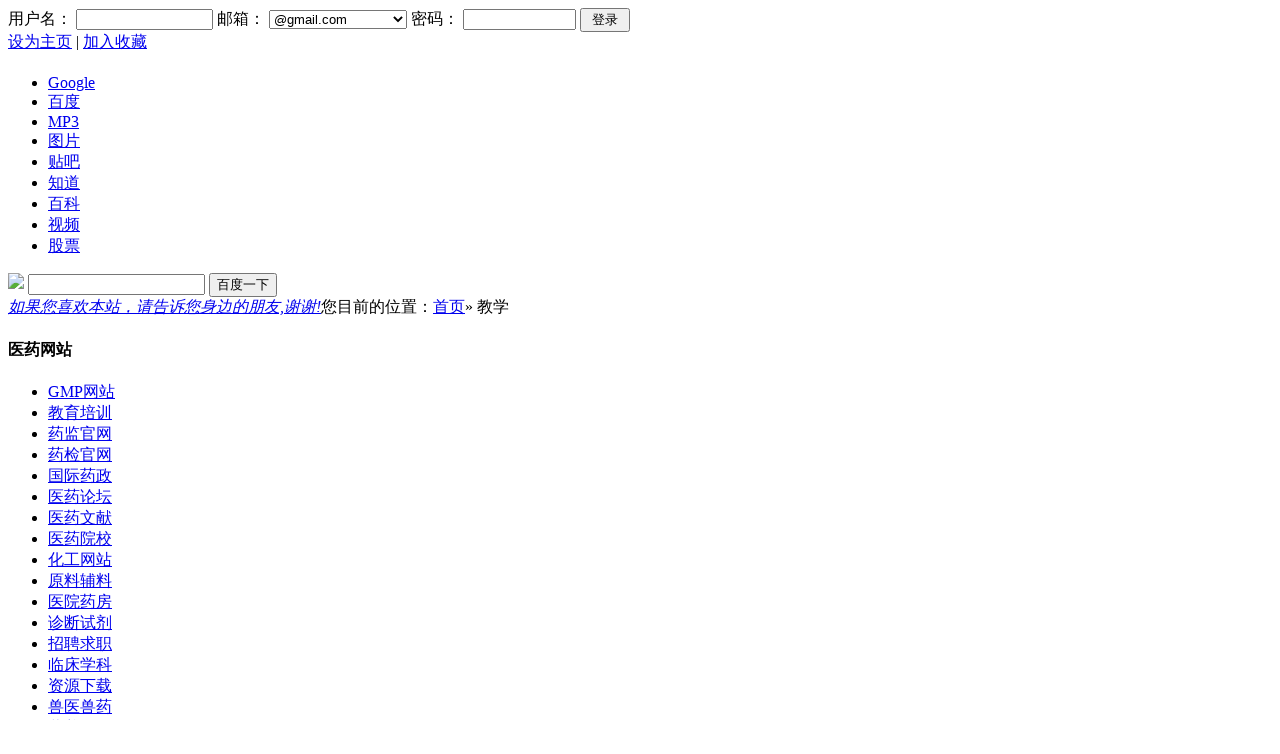

--- FILE ---
content_type: text/html
request_url: http://www.yiyaosite.com/qitajiaoxue.html
body_size: 10417
content:
<!DOCTYPE html PUBLIC "-//W3C//DTD XHTML 1.0 Transitional//EN" "http://www.w3.org/TR/xhtml1/DTD/xhtml1-transitional.dtd">
<html xmlns="http://www.w3.org/1999/xhtml">
<head>
<meta http-equiv="Content-Type" content="text/html; charset=gb2312" />
<title>教学 - - 医药网站导航</title>
<meta name="description" content="医药网站导航（www.yiyaosite.com )是最具权威的医药网址导航，网罗精彩实用网址，汇集最优秀的医药网站及资源，是医药人的网络收藏夹，工作、专业、学习、娱乐、生活网址一个也不少！" />
<meta name="keywords" content="医药导航|医药网站|医药网站导航|医药网站大全|医药网址之家|医药网址大全|医药网址导航|,教学," />
<link href="template/skin5_4_20100527/css/category.css" rel="stylesheet" type="text/css" />
<script language="javascript" src="/p_inc/public.js" type="text/javascript"></script>
<script>var G_WebUrl="http://www.yiyaosite.com/",G_dirUrl="/template/skin5_4_20100527/",G_moban="skin5_4_20100527",G_waibu="/";G_JIN_TAI_PageOne="s";G_lm_baidu="wjlhkp_pg";var currTab_c="baidu";var G_lm_taobao2="mm_10599941_0_0";var G_lm_xunlei="20116";var G_lm_sogou_s="";var currTab_c="";document.write("");</script>
  <script src="template/skin5_4_20100527/js/external.js" type="text/javascript"></script>
  <script src="template/skin5_4_20100527/js/mail.js" type="text/javascript"></script>
  <script language="javascript" src="template/skin5_4_20100527/images/g_js/indexad.js" type="text/javascript"></script>
<base target="_blank" />
</head>
<body>
<div id="wrap">
    <div id="header">
        <div id="elogin">
            <form name=gomail onsubmit="return clickMail()" action="" method=post id=FrLgn>
                <input type=hidden name=url>
                <input type=hidden name=username>
                <input type=hidden name=type>
                <input type=hidden name=password>
                <input type=hidden name=domain>
                <input name=.intl value=cn type=hidden>
                <input value=ym name=.src type=hidden>
                <input type=hidden name=user>
                <input type=hidden name=pass>
                <input type=hidden value=true name=enterVip>
                <input type=hidden name=UserName>
                <input type=hidden name=Password>
                <input type=hidden name=u>
                <input type=hidden name=psw>
                <input type=hidden name=login>
                <input type=hidden name=LoginName>
                <input type=hidden name=usr>
                <input type=hidden name=func>
                <input type=hidden name=login_name>
                <input type=hidden name=login_password>
                <input type=hidden name=BackURL>
                <input type=hidden value=http://mail.google.com/mail?ui=html&amp;zy=l name=continue>
                <input type=hidden name=Email>
                <input type=hidden name=domainname>
                <input type=hidden value=false name=firstlogin>
                <input type=hidden name=starttime>
                <input type=hidden name=p2>
                <input type=hidden name=passwd>
                <input type=hidden name=id>
                <input type=hidden name=m>
                <input type=hidden name=mpass>
                <input type=hidden name=loginid>
                <input type=hidden name=appid>
                <input type=hidden name=ru>
                <input type=hidden name=eru>
                <input type=hidden name=fl>
                <input type=hidden name=ct>
                <input type=hidden name=vr>
                <input type=hidden name=sg>
                <input type=hidden name=vwriter>
                <input type=hidden name=email>
                <input type=hidden name=passport_51_user>
                <input type=hidden name=passport_51_password>
                <input type=hidden name=gourl>
                <input type=hidden name=Passwd>
                <input type=hidden name=vpassword>
                用户名：
                <input tabIndex=1 size=15 name=uName>
                邮箱：
                <select tabIndex=2 size=1 name=domains>
                    <optgroup label="请选择邮箱">
                    <option value=gmail>@gmail.com</option>
                    <option value=163>@163.com 网易</option>
                    <option value=sina>@sina.com 新浪</option>
                    <option value=126>@126.com 网易</option>
                    <option value=yahoo>@yahoo.com.cn</option>
                    <option value=21cn>@21cn.com</option>
                    <option value=sohu>@sohu.com 搜狐</option>
                    <option value=tom>@tom.com</option>
                    <option value=188>@188.com</option>
                    <option value=yahoocn>@yahoo.cn</option>
                    <option value=yeah>@yeah.net</option>
                    </optgroup>
                    <optgroup label="请选择其他服务">
                    <option value=baidu>百度账号</option>
                    <option value=chinaren>ChinaRen校友录</option>
                    <option value=xiaonei>校内网</option>
                    <option value=51com>51.com</option>
                    </optgroup>
                </select>
                密码：
                <input tabIndex=3 type=password size=12 name=uPw>
                <input   tabIndex=4 type=submit value=" 登录 " name=sub>
                <input type=hidden value=submit name=cmd>
            </form>
            <div class="r"><a href="javascript://" onclick="javascript:if(document.all){ this.style.behavior='url(#default#homepage)';this.setHomePage('http://'+document.location.host+'/'); }else{setHomePage('http://'+document.location.host+'/')}" target="_self">设为主页</a> | <a href="javascript:addBookmark(bookmarkname,'http://'+document.location.host+'/');" target="_self">加入收藏</a></div>
        </div>
        <div id="banner">
            <div id="logo">
                <h1><a href="/index.html" title="医药网站导航" id="logourl" target="_self"></a></h1>
            </div>
            <div id="divSearch">
                <div class="src" id="search">
                    <ul id="tags">
						<li><a href="javascript://" target="_self" onClick="selectTag('baidu8',this,'google')">Google</a></li>
						<li><a href="javascript://" target="_self" class="focu" onClick="selectTag('baidu0',this,'baidu')">百度</a></li>
						<li><a href="javascript://" target="_self" onClick="selectTag('baidu1',this,'bdmp3')">MP3</a></li>
						<li><a href="javascript://" target="_self" onClick="selectTag('baidu2',this,'bdimg')">图片</a></li>
						<li><a href="javascript://" target="_self" onClick="selectTag('baidu3',this,'bdtieba')">贴吧</a></li>
						<li><a href="javascript://" target="_self" onClick="selectTag('baidu4',this,'bdzd')">知道</a></li>
						<li><a href="javascript://" target="_self" onClick="selectTag('baidu5',this,'bdbaike')">百科</a></li>
						<li><a href="javascript://" target="_self" onClick="selectTag('baidu6',this,'video115')">视频</a></li>
						<li><a href="javascript://" target="_self" onClick="selectTag('baidu7',this,'bdcj')">股票</a></li>
                    </ul>
                    <div id="baidu0" class="srchbox">
                        <form method="post" action="" onSubmit="return goSearch(word, url)">
                            <a href="http://www.baidu.com/?tn=wjlhkp_pg"><img src="template/skin5_4_20100527/images/0/baidu_logo.gif" /></a>
                            <label>
                            <input name="url" id="url" type="hidden" value="http://www.baidu.com/s?tn=wjlhkp_pg&wd=" />
                            <input name="word" id="word" type="text" class="text" onMouseOver="this.focus();" onFocus="this.select();" autocomplete="off" onkeyup="myhint(event,this)" />
                            <input type="submit" class="button" value="百度一下" />
                            </label>
                        </form>
                        <div class="r"></div>
                    </div>
                    <div id="baidu1" style="display:none;" class="srchbox">
                        <form method="post" action="" onSubmit="return goSearch(word, url)">
                            <a href="http://mp3.baidu.com/"><img src="template/skin5_4_20100527/images/0/baidu_mp3.gif" /></a>
                            <label>
                            <input name="url" id="url" type="hidden" value="http://mp3.baidu.com/m?f=ms&tn=baidump3&ct=134217728&lf=&rn=&lm=0&word=" />
                            <input name="word" id="word" type="text" class="text" onMouseOver="this.focus();" onFocus="this.select();" autocomplete="off" onkeyup="myhint(event,this)" />
                            <input type="submit" class="button" value="百度一下" />
                            </label>
                        </form>
                        <div class="r"></div>
                    </div>
                    <div id="baidu2" style="display:none;" class="srchbox">
                        <form method="post" action="" onSubmit="return goSearch(word, url)">
                            <a href="http://image.baidu.com/"><img src="template/skin5_4_20100527/images/0/baidu_img.gif" /></a>
                            <label>
                            <input name="url" id="url" type="hidden" value="http://image.baidu.com/i?ct=201326592&cl=2&lm=-1&tn=baiduimage&pv=&z=0&word=" />
                            <input name="word" id="word" type="text" class="text" onMouseOver="this.focus();" onFocus="this.select();" autocomplete="off" onkeyup="myhint(event,this)" />
                            <input type="submit" class="button" value="百度一下" />
                            </label>
                        </form>
                        <div class="r"></div>
                    </div>
                    <div id="baidu3" style="display:none;" class="srchbox">
                        <form method="post" action="" onSubmit="return goSearch(word, url)">
                            <a href="http://post.baidu.com/"><img src="template/skin5_4_20100527/images/0/baidu_post.gif" /></a>
                            <label>
                            <input name="url" id="url" type="hidden" value="http://post.baidu.com/f?kw=" />
                            <input name="word" id="word" type="text" class="text" onMouseOver="this.focus();" onFocus="this.select();" autocomplete="off" onkeyup="myhint(event,this)" />
                            <input type="submit" class="button" value="百度一下" />
                            </label>
                        </form>
                        <div class="r"></div>
                    </div>
                    <div id="baidu4" style="display:none;" class="srchbox">
                        <form method="post" action="" onSubmit="return goSearch(word, url)">
                            <a href="http://zhidao.baidu.com/"><img src="template/skin5_4_20100527/images/0/baidu_know.gif" /></a>
                            <label>
                            <input name="url" id="url" type="hidden" value="http://zhidao.baidu.com/q?tn=ikaslist&pt=wjlhkp_pg&ct=17&word=" />
                            <input name="word" id="word" type="text" class="text" onMouseOver="this.focus();" onFocus="this.select();" autocomplete="off" onkeyup="myhint(event,this)" />
                            <input type="submit" class="button" value="百度一下" />
                            </label>
                        </form>
                        <div class="r"></div>
                    </div>
                    <div id="baidu5" style="display:none;" class="srchbox">
                        <form method="post" action="" onSubmit="return goSearch(word, url)">
                            <a href="http://baike.baidu.com/"><img src="template/skin5_4_20100527/images/0/baidu_baike.gif" /></a>
                            <label>
                            <input name="url" id="url" type="hidden" value="http://baike.baidu.com/w?ct=17&lm=0&tn=baiduWikiSearch&pn=0&rn=10&word=" />
                            <input name="word" id="word" type="text" class="text" onMouseOver="this.focus();" onFocus="this.select();" autocomplete="off" onkeyup="myhint(event,this)" />
                            <input type="submit" class="button" value="百度一下" />
                            </label>
                        </form>
                        <div class="r"></div>
                    </div>
                    <div id="baidu6" style="display:none;" class="srchbox">
                        <form method="post" action="" onSubmit="return goSearch(word, url)">
                            <a href="http://video.baidu.com/"><img src="template/skin5_4_20100527/images/0/baidu_video.gif" /></a>
                            <label>
                            <input name="url" id="url" type="hidden" value="http://video.baidu.com/v?ct=301989888&rn=20&pn=0&db=0&s=0&word=" />
                            <input name="word" id="word" type="text" class="text" onMouseOver="this.focus();" onFocus="this.select();" autocomplete="off" onkeyup="myhint(event,this)" />
                            <input type="submit" class="button" value="百度一下" />
                            </label>
                        </form>
                        <div class="r"></div>
                    </div>
                    <div id="baidu7" style="display:none;" class="srchbox">
                        <form method="post" action="" onSubmit="return goSearch(word, url)">
                            <a href="http://www.baidu.com/?tn=wjlhkp_pg"><img src="template/skin5_4_20100527/images/0/baidu_logo.gif" /></a>
                            <label>
                            <input name="url" id="url" type="hidden" value="http://www.baidu.com/s?tn=wjlhkp_pg&wd=" />
                            <input name="word" id="word" type="text" class="text" onMouseOver="this.focus();" onFocus="this.select();" autocomplete="off" onkeyup="myhint(event,this)" />
                            <input type="submit" class="button" value="百度一下" />
                            </label>
                        </form>
                        <div class="r"></div>
                    </div>
                    <div id="baidu8" style="display:none;" class="srchbox">
                        <form method="post" action="" onSubmit="return goSearch(word, url)">
                            <a href="http://www.google.cn/"><img src="template/skin5_4_20100527/images/0/google_logo.gif" /></a>
                            <label>
                            <input name="url" id="url" type="hidden" value="http://www.google.cn/search?hl=zh-CN&meta=&aq=f&oq=&q=" />
                            <input name="word" id="word" type="text" class="text" onMouseOver="this.focus();" onFocus="this.select();" autocomplete="off" onkeyup="myhint(event,this)" />
                            <input type="submit" class="button" value=" 搜 索 "/>
                            </label>
                        </form>
                        <div class="r"></div>
                    </div>
                </div>
            </div>
        </div>
    </div>
    <div id="main">
        <div class="path"><em><a href="javascript://" onclick="javascript:CopyToClipBoard();" target="_self">如果您喜欢本站，请告诉您身边的朋友,谢谢!</a></em>您目前的位置：<a href="/index.html" target="_self">首页</a>&raquo; 教学</div>
        <div>
            <div id="leftContainer">
                <div id="siteclass" class="bd"> 
					
					<h4>医药网站</h4>
					 <ul class="con">
						<li><a href="/yiyaowangzhanGMPwangzhan.html" target="_self">GMP网站</a></li><li><a href="/yiyaowangzhanjiaoyupeixun.html" target="_self">教育培训</a></li><li><a href="/yiyaowangzhanyaojianguanwang.html" target="_self">药监官网</a></li><li><a href="/yiyaowangzhanyaojianguanwang.html" target="_self">药检官网</a></li><li><a href="/yiyaowangzhanguojiyaozheng.html" target="_self">国际药政</a></li><li><a href="/yiyaowangzhanyiyaoluntan.html" target="_self">医药论坛</a></li><li><a href="/yiyaowangzhanyiyaowenxian.html" target="_self">医药文献</a></li><li><a href="/yiyaowangzhanyiyaoyuanxiao.html" target="_self">医药院校</a></li><li><a href="/yiyaowangzhanhuagongwangzhan.html" target="_self">化工网站</a></li><li><a href="/yiyaowangzhanyuanliaofuliao.html" target="_self">原料辅料</a></li><li><a href="/yiyaowangzhanyiyuanyaofang.html" target="_self">医院药房</a></li><li><a href="/yiyaowangzhanzhenduanshiji.html" target="_self">诊断试剂</a></li><li><a href="/yiyaowangzhanzhaopinqiuzhi.html" target="_self">招聘求职</a></li><li><a href="/yiyaowangzhanlinchuangxueke.html" target="_self">临床学科</a></li><li><a href="/yiyaowangzhanziyuanxiazai.html" target="_self">资源下载</a></li><li><a href="/yiyaowangzhanshouyishouyao.html" target="_self">兽医兽药</a></li><li><a href="/yiyaowangzhanyingyangbaojian.html" target="_self">营养保健</a></li><li><a href="/yiyaowangzhanyiyaojiage.html" target="_self">医药价格</a></li><li><a href="/yiyaowangzhanjikongjisheng.html" target="_self">疾控计生</a></li><li><a href="/yiyaowangzhanyiliaoqixie.html" target="_self">医疗器械</a></li><li><a href="/yiyaowangzhanzhongyizhongyao.html" target="_self">中医中药</a></li><li><a href="/yiyaowangzhanxinyaozhuanrang.html" target="_self">新药转让</a></li><li><a href="/yiyaowangzhanweishengjiandu.html" target="_self">卫生监督</a></li><li><a href="/yiyaowangzhanfuyoubaojian.html" target="_self">妇幼保健</a></li><li><a href="/yiyaowangzhanyiyaoboke.html" target="_self">医药博客</a></li><li><a href="/yiyaowangzhanchangjianjibing.html" target="_self">常见疾病</a></li><li><a href="/yiyaowangzhanyaojiaohuizhan.html" target="_self">药交会展</a></li><li><a href="/yiyaowangzhanzhaoshangdaili.html" target="_self">招商代理</a></li><li><a href="/yiyaowangzhanyiyaoyingxiao.html" target="_self">医药营销</a></li><li><a href="/yiyaowangzhanshengwuwangzhan.html" target="_self">生物网站</a></li><li><a href="/yiyaowangzhanxingyexiehui.html" target="_self">行业协会</a></li><li><a href="/yiyaowangzhankeyanjigou.html" target="_self">科研机构</a></li><li><a href="/yiyaowangzhanbaokanzazhi.html" target="_self">报刊杂志</a></li><li><a href="/yiyaowangzhanyiqishebei.html" target="_self">仪器设备</a></li><li><a href="/yiyaowangzhanzhiyaoqiye.html" target="_self">制药企业</a></li><li><a href="/yiyaowangzhanyiyaozixun.html" target="_self">医药资讯</a></li>
					</ul>
					
					<h4>娱乐休闲</h4>
					 <ul class="con">
						<li><a href="/yulexiuxianyinle.html" target="_self">音乐MP3</a></li><li><a href="/yulexiuxianshipin.html" target="_self">宽频影视</a></li><li><a href="/yulexiuxianyouxi.html" target="_self">游戏查询</a></li><li><a href="/yulexiuxiandianying.html" target="_self">电影资讯</a></li><li><a href="/yulexiuxianxinwen.html" target="_self">新闻报刊</a></li><li><a href="/yulexiuxianxiaoshuo.html" target="_self">文学小说</a></li><li><a href="/yulexiuxianjunshi.html" target="_self">军事资讯</a></li><li><a href="/yulexiuxiantupian.html" target="_self">壁纸图库</a></li><li><a href="/yulexiuxiandongman.html" target="_self">动漫卡通</a></li><li><a href="/yulexiuxiantiyu.html" target="_self">体育健身</a></li><li><a href="/yulexiuxianNBA.html" target="_self">NBA 篮球</a></li><li><a href="/yulexiuxianjiaoyou.html" target="_self">爱情交友</a></li><li><a href="/yulexiuxianmingxing.html" target="_self">追星一族</a></li><li><a href="/yulexiuxianluntan.html" target="_self">论坛社区</a></li><li><a href="/yulexiuxianxiaohua.html" target="_self">幽默笑话</a></li><li><a href="/yulexiuxianxingzuo.html" target="_self">星座命理</a></li><li><a href="/yulexiuxianwangyou.html" target="_self">推荐网游</a></li><li><a href="/yulexiuxianfeizhuliu.html" target="_self">非主流站</a></li>
					</ul>
					
					<h4>生活服务</h4>
					 <ul class="con">
						<li><a href="/shenghuofuwutianqi.html" target="_self">天气预报</a></li><li><a href="/shenghuofuwucaipiao.html" target="_self">各类彩票</a></li><li><a href="/shenghuofuwuchaxun.html" target="_self">实用查询</a></li><li><a href="/shenghuofuwushouji.html" target="_self">手机通信</a></li><li><a href="/shenghuofuwugupiao.html" target="_self">财经股市</a></li><li><a href="/shenghuofuwujijin.html" target="_self">基金理财</a></li><li><a href="/shenghuofuwuyinxing.html" target="_self">银行保险</a></li><li><a href="/shenghuofuwuyidong.html" target="_self">通信服务</a></li><li><a href="/shenghuofuwufangchan.html" target="_self">房产家居</a></li><li><a href="/shenghuofuwucaipu.html" target="_self">营养美食</a></li><li><a href="/shenghuofuwuqiche.html" target="_self">汽车汽配</a></li><li><a href="/shenghuofuwuditu.html" target="_self">在线地图</a></li><li><a href="/shenghuofuwujiankang.html" target="_self">健康保健</a></li><li><a href="/shenghuofuwuliangxing.html" target="_self">男士女性</a></li><li><a href="/shenghuofuwunvxing.html" target="_self">时尚美容</a></li><li><a href="/shenghuofuwushishang.html" target="_self">品牌时尚</a></li><li><a href="/shenghuofuwuertong.html" target="_self">少年儿童</a></li><li><a href="/shenghuofuwudianshi.html" target="_self">电视电台</a></li><li><a href="/shenghuofuwulvyou.html" target="_self">旅游出行</a></li><li><a href="/shenghuofuwugouwu.html" target="_self">网上购物</a></li><li><a href="/shenghuofuwudaxue.html" target="_self">各省大学</a></li><li><a href="/shenghuofuwurencai.html" target="_self">人才招聘</a></li>
					</ul>
					
					<h4>电脑网络</h4>
					 <ul class="con">
						<li><a href="/diannaowangluoruanjian.html" target="_self">软件下载</a></li><li><a href="/diannaowangluoyouxiang.html" target="_self">电子邮箱</a></li><li><a href="/diannaowangluoboke.html" target="_self">博客网摘</a></li><li><a href="/diannaowangluoshadu.html" target="_self">黑客安全</a></li><li><a href="/diannaowangluoyingjian.html" target="_self">硬件资讯</a></li><li><a href="/diannaowangluobizhi.html" target="_self">壁纸图库</a></li><li><a href="/diannaowangluoliaotian.html" target="_self">聊天  QQ</a></li><li><a href="/diannaowangluowangye.html" target="_self">网站建设</a></li><li><a href="/diannaowangluosousuo.html" target="_self">搜索引擎</a></li><li><a href="/diannaowangluobiancheng.html" target="_self">程序编程</a></li>
					</ul>
					
					<h4>地方网站</h4>
					 <ul class="con">
						<li><a href="/difangwangzhanbeijing.html" target="_self">北京地区</a></li><li><a href="/difangwangzhanshanghai.html" target="_self">上海地区</a></li><li><a href="/difangwangzhanguangdong.html" target="_self">广东地区</a></li><li><a href="/difangwangzhanhubei.html" target="_self">湖北地区</a></li><li><a href="/difangwangzhanshandong.html" target="_self">山东地区</a></li><li><a href="/difangwangzhanguangxi.html" target="_self">广西地区</a></li><li><a href="/difangwangzhanhunan.html" target="_self">湖南地区</a></li><li><a href="/difangwangzhansichuan.html" target="_self">四川地区</a></li><li><a href="/difangwangzhanjiangsu.html" target="_self">江苏地区</a></li><li><a href="/difangwangzhanheilongjiang.html" target="_self">黑龙江省</a></li>
					</ul>
					
					<h4>其他</h4>
					 <ul class="con">
						<li><a href="/qitasheying.html" target="_self">摄影服务</a></li><li><a href="/qitayingyu.html" target="_self">外语学习</a></li><li><a href="/qitakaoshi.html" target="_self">考试招生</a></li><li><a href="/qitajiaoxue.html" target="_self">教育培训</a></li><li><a href="/qitaqinqi.html" target="_self">琴棋书画</a></li><li><a href="/qitaquyi.html" target="_self">曲艺杂坛</a></li><li><a href="/qitachongwu.html" target="_self">宠物花鸟</a></li><li><a href="/qitafalv.html" target="_self">法律法规</a></li><li><a href="/qitalunwen.html" target="_self">论文课件</a></li><li><a href="/qitazhengfu.html" target="_self">政府机构</a></li><li><a href="/qitaxiaoyuan.html" target="_self">校园高校</a></li><li><a href="/qitazhaoshang.html" target="_self">招商加盟</a></li>
					</ul>
					
                 </div>
            </div>
            <div id="rightContainer">
                <div class="cbox" id="mclass">
                    <h3><span class="focu">分类导航</span><span onclick="document.getElementById('mclass').style.display='none';document.getElementById('mhistory').style.display='block';">浏览记录</span></h3>
                    <ul>
						<li><a href="#567579" target="_self">教育</a></li><li><a href="#568579" target="_self">幼儿教育</a></li><li><a href="#569579" target="_self">基础教育</a></li><li><a href="#570579" target="_self">高等教育</a></li><li><a href="#571579" target="_self">成人教育</a></li><li><a href="#572579" target="_self">职业教育</a></li><li><a href="#573579" target="_self">远程教育</a></li><li><a href="#574579" target="_self">特殊教育</a></li><li><a href="#575579" target="_self">各科学习</a></li><li><a href="#576579" target="_self">论文课件</a></li><li><a href="#577579" target="_self">培训学校</a></li>
                    </ul>
                </div>
                <div class="cbox" id="mhistory" style="display:none">
                    <h3><em><img border="0" src="template/skin5_4_20100527/images/0/del.gif" onclick="ClearHistory()" alt="清理浏览记录" style="cursor:hand" /></em><span onclick="document.getElementById('mhistory').style.display='none';document.getElementById('mclass').style.display='block';">分类导航</span><span class="focu">浏览记录</span></h3>
                    <ul id="history">
                    </ul>
                </div>
                
                <div class="cbox cmbox">                     
					
						<h3><em><a href="#" target="_self">返回顶部↑</a></em>教育<a name="567579"></a></h3>
						<ul>		
					
						<li><a id="1" href="http://www.moe.edu.cn/" onclick="qtchickout2(1)">中华人民共和国教育部</a></li>
					
						<li><a id="2" href="http://www.eol.cn/" onclick="qtchickout2(2)">中国教育在线</a></li>
					
						<li><a id="3" href="http://www.pep.com.cn/" onclick="qtchickout2(3)">人民教育出版社</a></li>
					
						<li><a id="4" href="http://www.teacher.com.cn/" onclick="qtchickout2(4)">中小学教师继续教育网</a></li>
					
						<li><a id="5" href="http://www.k12.com.cn/" onclick="qtchickout2(5)">K12中小学教育教学网</a></li>
					
						<li><a id="6" href="http://www.jyb.cn/" onclick="qtchickout2(6)">中国教育报</a></li>
					
						<li><a id="7" href="http://www.neea.edu.cn/" onclick="qtchickout2(7)">中国教育考试网</a></li>
					
						<li><a id="8" href="http://learning.sohu.com/" onclick="qtchickout2(8)">搜狐教育</a></li>
					
						<li><a id="9" href="http://edu.qq.com/" onclick="qtchickout2(9)">腾讯教育频道</a></li>
					
						<li><a id="10" href="http://www.cscse.edu.cn/" onclick="qtchickout2(10)">中国留学网</a></li>
					
						<li><a id="11" href="http://www.csc.edu.cn/" onclick="qtchickout2(11)">国家留学基金委员会</a></li>
					
						<li><a id="12" href="http://www.cbe21.com/" onclick="qtchickout2(12)">中国基础教育网</a></li>
					
						<li><a id="13" href="http://bbs.yuloo.com/" onclick="qtchickout2(13)">育路网</a></li>
					
						<li><a id="14" href="http://www.xuegle.com" onclick="qtchickout2(14)">学浪教育网</a></li>
					
						</ul>
					
						<h3><em><a href="#" target="_self">返回顶部↑</a></em>幼儿教育<a name="568579"></a></h3>
						<ul>		
					
						<li><a id="1" href="http://www.yaolan.com/" onclick="qtchickout2(1)">摇篮网</a></li>
					
						<li><a id="2" href="http://www.ci123.com/" onclick="qtchickout2(2)">育儿网</a></li>
					
						<li><a id="3" href="http://www.qqbaobao.com/" onclick="qtchickout2(3)">亲亲育儿宝贝网</a></li>
					
						<li><a id="4" href="http://www.9ye.com/" onclick="qtchickout2(4)">育儿园</a></li>
					
						<li><a id="5" href="http://www.babytree.com/" onclick="qtchickout2(5)">宝宝树</a></li>
					
						<li><a id="6" href="http://www.pckids.com.cn/" onclick="qtchickout2(6)">太平洋亲子网</a></li>
					
						<li><a id="7" href="http://www.chinajiaoan.cn/" onclick="qtchickout2(7)">幼儿园教案网</a></li>
					
						<li><a id="8" href="http://www.520wawa.com/" onclick="qtchickout2(8)">中国幼儿在线</a></li>
					
						<li><a id="9" href="http://www.fmdx.cn/index2.asp" onclick="qtchickout2(9)">父母大学早教网</a></li>
					
						</ul>
					
						<h3><em><a href="#" target="_self">返回顶部↑</a></em>基础教育<a name="569579"></a></h3>
						<ul>		
					
						<li><a id="1" href="http://www.cbe21.com/" onclick="qtchickout2(1)">中国基础教育网</a></li>
					
						<li><a id="2" href="http://www.k12.com.cn/" onclick="qtchickout2(2)">中小学教育教学网</a></li>
					
						<li><a id="3" href="http://www.edudown.net/" onclick="qtchickout2(3)">中小学教育资源中心</a></li>
					
						<li><a id="4" href="http://www.new-class.cn/" onclick="qtchickout2(4)">课堂内外</a></li>
					
						<li><a id="5" href="http://www.ylhxjx.com/" onclick="qtchickout2(5)">榆林教学资源网</a></li>
					
						<li><a id="6" href="http://www.e4221.com/" onclick="qtchickout2(6)">4221学习方法网</a></li>
					
						<li><a id="7" href="http://www.gzs.cn/" onclick="qtchickout2(7)">中国高中生网</a></li>
					
						</ul>
					
						<h3><em><a href="#" target="_self">返回顶部↑</a></em>高等教育<a name="570579"></a></h3>
						<ul>		
					
						<li><a id="1" href="http://www.hie.edu.cn/" onclick="qtchickout2(1)">中国高等教育学会网</a></li>
					
						<li><a id="2" href="http://www.tech.net.cn/" onclick="qtchickout2(2)">中国高职高专教育网</a></li>
					
						</ul>
					
						<h3><em><a href="#" target="_self">返回顶部↑</a></em>成人教育<a name="571579"></a></h3>
						<ul>		
					
						<li><a id="1" href="http://www.caea.org.cn/" onclick="qtchickout2(1)">中国成人教育网</a></li>
					
						<li><a id="2" href="http://www.south-edu.net/" onclick="qtchickout2(2)">中国成人教育协会</a></li>
					
						<li><a id="3" href="http://www.naea.edu.cn/" onclick="qtchickout2(3)">国家教育行政学院</a></li>
					
						<li><a id="4" href="http://www.cdce.cn/" onclick="qtchickout2(4)">继续教育网</a></li>
					
						</ul>
					
						<h3><em><a href="#" target="_self">返回顶部↑</a></em>职业教育<a name="572579"></a></h3>
						<ul>		
					
						<li><a id="1" href="http://www.nvq.net.cn/" onclick="qtchickout2(1)">国家职业资格工作网</a></li>
					
						<li><a id="2" href="http://zscx.nvq.net.cn/" onclick="qtchickout2(2)">国家职业资格证书查询</a></li>
					
						<li><a id="3" href="http://www.teacher.com.cn/" onclick="qtchickout2(3)">全国中小学教师继教网</a></li>
					
						<li><a id="4" href="http://www.360ve.com/" onclick="qtchickout2(4)">中华职业教育网</a></li>
					
						</ul>
					
						<h3><em><a href="#" target="_self">返回顶部↑</a></em>远程教育<a name="573579"></a></h3>
						<ul>		
					
						<li><a id="1" href="http://www.123wx.cn/" onclick="qtchickout2(1)">123网校</a></li>
					
						<li><a id="2" href="http://www.chinaedu.com/" onclick="qtchickout2(2)">101远程教育网</a></li>
					
						<li><a id="3" href="http://www.neworiental.org/" onclick="qtchickout2(3)">新东方学校</a></li>
					
						<li><a id="4" href="http://www.open.edu.cn/" onclick="qtchickout2(4)">电大在线</a></li>
					
						<li><a id="5" href="http://www.chinaacc.com/" onclick="qtchickout2(5)">中华会计网校</a></li>
					
						<li><a id="6" href="http://www.cpcwedu.com/" onclick="qtchickout2(6)">电脑报数位学院</a></li>
					
						<li><a id="7" href="http://www.cmr.com.cn/" onclick="qtchickout2(7)">网上人大</a></li>
					
						<li><a id="8" href="http://www.114study.com/" onclick="qtchickout2(8)">远播教育网</a></li>
					
						</ul>
					
						<h3><em><a href="#" target="_self">返回顶部↑</a></em>特殊教育<a name="574579"></a></h3>
						<ul>		
					
						<li><a id="1" href="http://www.spe-edu.net/" onclick="qtchickout2(1)">中国特殊教育网</a></li>
					
						<li><a id="2" href="http://www.cdpf.org.cn/" onclick="qtchickout2(2)">中国残疾人联合会</a></li>
					
						<li><a id="3" href="http://www.chinalrbk.com/" onclick="qtchickout2(3)">中国聋人百科网</a></li>
					
						<li><a id="4" href="http://www.cnnse.net/" onclick="qtchickout2(4)">中国北方特殊教育网</a></li>
					
						<li><a id="5" href="http://www.cast.org/" onclick="qtchickout2(5)">CAST</a></li>
					
						</ul>
					
						<h3><em><a href="#" target="_self">返回顶部↑</a></em>各科学习<a name="575579"></a></h3>
						<ul>		
					
						<li><a id="1" href="http://www.xxyw.com/" onclick="qtchickout2(1)">凤凰语文网</a></li>
					
						<li><a id="2" href="http://www.zhyww.cn/" onclick="qtchickout2(2)">中华语文网</a></li>
					
						<li><a id="3" href="http://www.5156edu.com/" onclick="qtchickout2(3)">无忧无虑中学语文网</a></li>
					
						<li><a id="4" href="http://www.ruiwen.com/" onclick="qtchickout2(4)">中学语文教学资源网</a></li>
					
						<li><a id="5" href="http://www.vastman.com/" onclick="qtchickout2(5)">小学语文教学</a></li>
					
						<li><a id="6" href="http://www.cxzw.com/" onclick="qtchickout2(6)">新课堂</a></li>
					
						<li><a id="7" href="http://www.xiaoxue123.com/" onclick="qtchickout2(7)">小学生优秀作文网</a></li>
					
						<li><a id="8" href="http://www.12999.com/" onclick="qtchickout2(8)">12999数学网</a></li>
					
						<li><a id="9" href="http://www.czsx.com.cn/" onclick="qtchickout2(9)">初中数学网</a></li>
					
						<li><a id="10" href="http://www.shuxueweb.com/" onclick="qtchickout2(10)">小学数学专业网</a></li>
					
						<li><a id="11" href="http://www.zxls.com/" onclick="qtchickout2(11)">中学历史教学园地</a></li>
					
						<li><a id="12" href="http://www.shengwu.com.cn/" onclick="qtchickout2(12)">中国生物教学网</a></li>
					
						<li><a id="13" href="http://www.ngedu.net/" onclick="qtchickout2(13)">化学教育资源网</a></li>
					
						<li><a id="14" href="http://www.czwlzx.com/" onclick="qtchickout2(14)">初中物理在线</a></li>
					
						<li><a id="15" href="http://www.cxzw.com/" onclick="qtchickout2(15)">创新作文网</a></li>
					
						</ul>
					
						<h3><em><a href="#" target="_self">返回顶部↑</a></em>论文课件<a name="576579"></a></h3>
						<ul>		
					
						<li><a id="1" href="http://www.cnki.net/" onclick="qtchickout2(1)">中国知网</a></li>
					
						<li><a id="2" href="http://www.studa.net/" onclick="qtchickout2(2)">学生大论文中心</a></li>
					
						<li><a id="3" href="http://www.lunwenwang.com/" onclick="qtchickout2(3)">论文网在线</a></li>
					
						<li><a id="4" href="http://www.zlunwen.com/" onclick="qtchickout2(4)">找论文网</a></li>
					
						<li><a id="5" href="http://www.paper.edu.cn/" onclick="qtchickout2(5)">中国科技论文在线</a></li>
					
						<li><a id="6" href="http://lunwen.cnetnews.com.cn/" onclick="qtchickout2(6)">电子信息科技文献数据库</a></li>
					
						<li><a id="7" href="http://lunwen.eliu.info/deyu.htm" onclick="qtchickout2(7)">德育论文</a></li>
					
						<li><a id="8" href="http://www.law-lib.com/lw/" onclick="qtchickout2(8)">法律论文资料库</a></li>
					
						<li><a id="9" href="http://www.bylw.com/" onclick="qtchickout2(9)">毕业论文网</a></li>
					
						<li><a id="10" href="http://www.so100.cn/" onclick="qtchickout2(10)">搜一百范文</a></li>
					
						<li><a id="11" href="http://www.stu51.com/" onclick="qtchickout2(11)">学生无忧范文网</a></li>
					
						<li><a id="12" href="http://www.1kejian.com/" onclick="qtchickout2(12)">第一课件网</a></li>
					
						<li><a id="13" href="http://www.cnkjz.com/" onclick="qtchickout2(13)">中国课件站</a></li>
					
						<li><a id="14" href="http://www.21cnjy.com/" onclick="qtchickout2(14)">我爱课件中心</a></li>
					
						<li><a id="15" href="http://www.3edu.net/" onclick="qtchickout2(15)">3edu教育资源</a></li>
					
						<li><a id="16" href="http://www.qfsky.com/" onclick="qtchickout2(16)">清风教育资源</a></li>
					
						</ul>
					
						<h3><em><a href="#" target="_self">返回顶部↑</a></em>培训学校<a name="577579"></a></h3>
						<ul>		
					
						<li><a id="1" href="http://cnap.englishtown.com/sp/tests/start.aspx?etag=A65034403FT" onclick="qtchickout2(1)">英孚成人英语</a></li>
					
						<li><a id="2" href="http://www.ef.com.cn/englishfirst/ilab/default.aspx?etag=EFCN_Kidsilab_AgEqifa67" onclick="qtchickout2(2)">英孚儿童</a></li>
					
						<li><a id="3" href="http://www.neworiental.org/" onclick="qtchickout2(3)">新东方学校</a></li>
					
						<li><a id="4" href="http://www.chinaacc.com/" onclick="qtchickout2(4)">中华会计网校</a></li>
					
						<li><a id="5" href="http://www.myschoolnet.com.cn/" onclick="qtchickout2(5)">天津一中网校</a></li>
					
						<li><a id="6" href="http://www.huanggao.net/" onclick="qtchickout2(6)">黄冈中学网校</a></li>
					
						<li><a id="7" href="http://www.edu24ol.com/" onclick="qtchickout2(7)">环球职业教育在线</a></li>
					
						<li><a id="8" href="http://www.jb-aptech.com.cn/" onclick="qtchickout2(8)">北大青鸟</a></li>
					
						<li><a id="9" href="http://www.pkudl.cn/" onclick="qtchickout2(9)">北大网络教育</a></li>
					
						<li><a id="10" href="http://www.cmr.com.cn/" onclick="qtchickout2(10)">中国人民大学网络教育</a></li>
					
						<li><a id="11" href="http://www.hongen.com/" onclick="qtchickout2(11)">洪恩在线</a></li>
					
						<li><a id="12" href="http://www.wanguoschool.net/" onclick="qtchickout2(12)">万国教育</a></li>
					
						<li><a id="13" href="http://www.open.edu.cn" onclick="qtchickout2(13)">电大在线</a></li>
					
						<li><a id="14" href="http://www.chinaedu.com/" onclick="qtchickout2(14)">101远程教育网</a></li>
					
						<li><a id="15" href="http://www.etiantian.com/" onclick="qtchickout2(15)">北京四中网校</a></li>
					
						<li><a id="16" href="http://www.xingmo.com/" onclick="qtchickout2(16)">北京星模实训学校</a></li>
					
						</ul>
					                         
                </div>
            </div>
            <div style="clear:both"></div>
        </div>
    </div>    
    <div id="opt"><a href="/index.html" target="_self"> <img src="template/skin5_4_20100527/images/0/btn_back.jpg"></a> <a href="javascript:closeWin();" target="_self"><img src="template/skin5_4_20100527/images/0/btn_close.jpg"></a></div>	
    <div id="footer">
        <div class="link"><a href="/about/about">关于我们</a> | <a href="/about/add">新站提交</a> | <a href="/about/about">广告服务</a> | <a href="/about/map">网站地图</a> | <a id=qingtiandy_cn_rnd_big5link href="javascript:StranBody()" target="_self">繁體顯示</a> | <script src="template/skin5_4_20100527/images/g_js/tongji.js"></script></div>
        <div>&copy; 2018  医药网站导航 =客服Email：798@163.com,（您的需求就是我们努力的方向）</br>=药品检验千人QQ群：20050507 GMP技术千人群：18600780 【欢迎加入交流】=</br>==微信公众号：zhiyaojishu，请大家添加关注==</br>医药网站导航（www.yiyaosite.com )是最具权威的医药网址导航、医药网址、医药网站、网罗精彩实用网址，汇集最优秀的医药网站及资源！</a> </div>
    </div>
 <script src="/p_inc/gbk2big5.js"></script>

    <script language="javascript">history_show();</script>
</div>
<div id="stats" style="display:none">
</div>
<div id="suggest" style=" display:none"></div>
<script src="template/skin5_4_20100527/js/searchbaidu.js"></script>
<!-- yiyaosite.com Baidu tongji analytics -->
<script type="text/javascript">
var _bdhmProtocol = (("https:" == document.location.protocol) ? " https://" : " http://");
document.write(unescape("%3Cscript src='" + _bdhmProtocol + "hm.baidu.com/h.js%3F3758f4fe235c1223fba127f2eb934168' type='text/javascript'%3E%3C/script%3E"));
</script>
</body>
</html>


--- FILE ---
content_type: application/javascript
request_url: http://www.yiyaosite.com/p_inc/public.js
body_size: 3076
content:
var G_All_moshi=""
var G_Newqt_Dir="/"
var G_Newqt_countimg=document.createElement('img');
var G_Newqt_countimg2=document.createElement('img');
var G_Newqt_G_WebUrl="http://www.yiyaosite.com/"
var G_Newqt_G_WEBNAME="医药网站导航"
var G_Newqt_G_All_dhList_f=""
var G_Newqt_G_lm_baidu="wjlhkp_pg"
var G_Newqt_G_lm_baidu_ch=""
var G_Newqt_G_lm_google_s="partner-pub-0520467129961361:mibs8b9cu7d"
var G_Newqt_G_lm_sogou_s=""
var G_Newqt_G_lm_taobao2="mm_10599941_0_0"
var G_Newqt_G_lm_xunlei="20116"
var G_Newqt_G_lm_dangdang_s="P-276318"
var G_Newqt_G_lm_amazon_s="wjlhkp-23"
var G_Newqt_G_moban="skin5_4_20100527"
var G_Newqt_G_lm_360buy="0"
var G_Newqt_G_u_Cookies="qingtiandyhao123"

function qtisSameSite(str)
{
    return (new RegExp("http://" + document.location.host)).test(str);
}


function qtchickout(mid){//原库
	if ((G_All_moshi=="1") && ('' != mid.id) && (!isNaN(mid))){
		 var url = G_Newqt_Dir+"qtunion/go.asp?to=" + mid +"&tof=a&ref="+document.referrer + "&t=" + (new Date()).getTime();
		 G_Newqt_countimg.src= url;		
	}
}
function qtchickout2(mid){//网址库
	if ((G_All_moshi=="1") && ('' != mid.id) && (!isNaN(mid)) && (G_Newqt_G_All_dhList_f=="1")){
		 var url = G_Newqt_Dir+"qtunion/go.asp?to=0&tof=a&sId=" +mid +"&ref="+document.referrer + "&t=" + (new Date()).getTime();
		 G_Newqt_countimg.src= url;	
	}
}
try{
	if (G_All_moshi=="1" && ('' != document.referrer) && !qtisSameSite(document.referrer)){
        G_Newqt_countimg.src = G_Newqt_Dir+"qtUnion/in.asp?ref=" + document.referrer;
    }
}
catch(e){}

try{
	var G_Newqt_union_idstr=location.search
	var G_Newqt_union_idpos=G_Newqt_union_idstr.indexOf ("?")
	var G_Newqt_union_id=0
	if (G_Newqt_union_idpos == 0) {
		G_Newqt_union_id = G_Newqt_union_idstr.substr (1, G_Newqt_union_idstr.length)
		var G_Newqt_union_id_z= /^\d+$/gi
		if(G_Newqt_union_id_z.test(G_Newqt_union_id))
			G_Newqt_countimg.src = G_Newqt_Dir+"qtUnion/Default.asp?a="+G_Newqt_union_id+"&p=index&t="+new Date().getTime();
	}
}
catch(e){}

try{
	function G_Newqt_b(){
    	G_Newqt_countimg2.src = G_Newqt_Dir+"qtUnion/bangding.asp?t="+new Date().getTime() ;
	}
	setTimeout("G_Newqt_b()",10000)
}
catch(e){}

//用户操作
var qTcms={
	screenWidth:window.screen.width,
	Dom:{
		get:function(a){
			return(typeof a=="object")?a:document.getElementById(a)
		},
		eles:function(b,a){
			if(typeof(b)=="string"){
				b=qTcms.Dom.get(b)
			}
			return b.getElementsByTagName(a)
		},
		show:function(a,b){
			qTcms.Dom.get(a).style.display=(b==0?"":"block")
		},
		hide:function(a){
			qTcms.Dom.get(a).style.display="none"
		},
		toggle:function(a){
			var b=qTcms.Dom.get(a);b.style.display=="none"?b.style.display="block":b.style.display="none"
		}
	},	
	Browser:{
		ie:/msie/.test(window.navigator.userAgent.toLowerCase()),
		ie6:/msie 6.0/.test(window.navigator.userAgent.toLowerCase()),
		moz:/gecko/.test(window.navigator.userAgent.toLowerCase()),
		opera:/opera/.test(window.navigator.userAgent.toLowerCase()),
		safari:/safari/.test(window.navigator.userAgent.toLowerCase())
	},
	Cookie:{
		set:function(b,d,a,e,c){
			if(typeof a=="undefined"){
				a=new Date(new Date().getTime()+1000*3600*24*30)
			}
			document.cookie=b+"="+escape(d)+((a)?"; expires="+a.toGMTString():"")+((e)?"; path="+e:"; path=/")+((c)?";domain="+c:"")},
		get2:function(b){
			var aCookie = document.cookie.split("; ")
			for(var i=0; i < aCookie.length; i++){
				var aCrumb = aCookie[i].split("=")
				if(b == unescape(aCrumb[0]))	return unescape(aCrumb[1])
			}
			return null
		},
		get3:function(a,b){
			if(a==null) return null
			var aCookie = a.split("&")
			for(var i=0; i < aCookie.length; i++){
				var aCrumb = aCookie[i].split("=")
				if(b == unescape(aCrumb[0]))	return unescape(aCrumb[1])
			}
			return null
		},		
		get:function(b){
			var a=document.cookie.match(new RegExp("(^| )"+b+"=([^;]*)(;|$)"));
			if(a!=null){
				return unescape(a[2])
			}
			return null
		},		
		clear:function(a,c,b){
			if(this.get(a)){
				document.cookie=a+"="+((c)?"; path="+c:"; path=/")+((b)?"; domain="+b:"")+";expires=Fri, 02-Jan-1970 00:00:00 GMT"}
		}
	},
	getStyle:function(b,a){
		if(document.defaultView){
			return document.defaultView.getComputedStyle(b,null).getPropertyValue(a)
		}else{
			a=a.replace(/\-([a-z])([a-z]?)/ig,function(e,d,c){return d.toUpperCase()+c.toLowerCase()});
			return b.currentStyle[a]
		}
	},
	getPosXY:function(c,d){
		var b=d?d.slice(0):[0,c.offsetHeight-1],a;
		do{
			b[0]+=c.offsetLeft;
			b[1]+=c.offsetTop;
			c=c.offsetParent
		}while(c);
		return b
	},
	Ajax:function(c,j){
		var h;
		if(typeof XMLHttpRequest!=="undefined"){
			h=new XMLHttpRequest()
		}else{
			var b=["Microsoft.XmlHttp","MSXML2.XmlHttp","MSXML2.XmlHttp.3.0","MSXML2.XmlHttp.4.0","MSXML2.XmlHttp.5.0"];
			for(var d=0,a=b.length;d<a;d++){
				try{
					h=new ActiveXObject(b[d]);
					break
				}catch(f){}
			}
		}
		h.onreadystatechange=g;
		function g(){
			if(h.readyState<4){return}
			if(h.status!==200){return}
			if(h.readyState===4){j(h)}
		}
		h.open("GET",c,true);
		h.send("")
	},
	AjaxPost:function(url,query,j){
		var h;
		if(typeof XMLHttpRequest!=="undefined"){
			h=new XMLHttpRequest()
		}else{
			var b=["Microsoft.XmlHttp","MSXML2.XmlHttp","MSXML2.XmlHttp.3.0","MSXML2.XmlHttp.4.0","MSXML2.XmlHttp.5.0"];
			for(var d=0,a=b.length;d<a;d++){
				try{
					h=new ActiveXObject(b[d]);
					break
				}catch(f){}
			}
		}
		h.onreadystatechange=g;
		function g(){
			if(h.readyState<4){return}
			if(h.status!==200){return}
			if(h.readyState===4){j(h)}
		}
		h.open("POST",url,true);
		h.setRequestHeader("Content-Length",query.length);
		h.setRequestHeader("Content-Type","application/x-www-form-urlencoded;");
		h.send(query);
	},	
	JsLoader:function(d,a,e,c){
		var b=document.createElement("script");
		if(c){b.setAttribute("charset",c)}
		else{b.setAttribute("charset","utf-8")}
		b.setAttribute("type","text/javascript");
		b.setAttribute("src",d);
		b.id=a;
		document.getElementsByTagName("head")[0].appendChild(b);
		if(e){
			if(qTcms.Browser.ie){
				b.onreadystatechange=function(){
					if(this.readyState=="loaded"||this.readyState=="complete"){
						e()
					}
				}
			}else{
				if(qTcms.Browser.moz){b.onload=function(){e()}}
				else{e()}
			}
		}
	},
	addFav:function(a){
		if(document.all){
			window.external.AddFavorite(location.href,a)
		}else{
			if(window.sidebar){
				window.sidebar.addPanel(a,location.href,"")
			}else{
				if(window.opera&&window.print){return true}
			}
		}
	},
	setHomepage:function(c,a){
		var b=location.pathname.replace("/","");
		b=b.split(".")[0];
		if(a){b=""}
		if(qTcms.Browser.moz){
			alert("设定失败！该操作不支持FireFox浏览器！")
		}else{
			c.style.behavior="url(#default#homepage)";
			if(b=="index"||b==""||b.indexOf("/")!==-1){
				c.setHomePage(window.location.href)
			}else{
				c.setHomePage(window.location.href)
			}
		}
	},
	U_GetUid:function(){
		var id=0;
		var soojs_id=qTcms.Cookie.get3(qTcms.Cookie.get(G_Newqt_G_u_Cookies),"soojs_id");
		if(soojs_id==null) 
			id=0;
		else{
			if(soojs_id=="")
				id=0
			else
				id=soojs_id	
		}
		return id		
	}
};